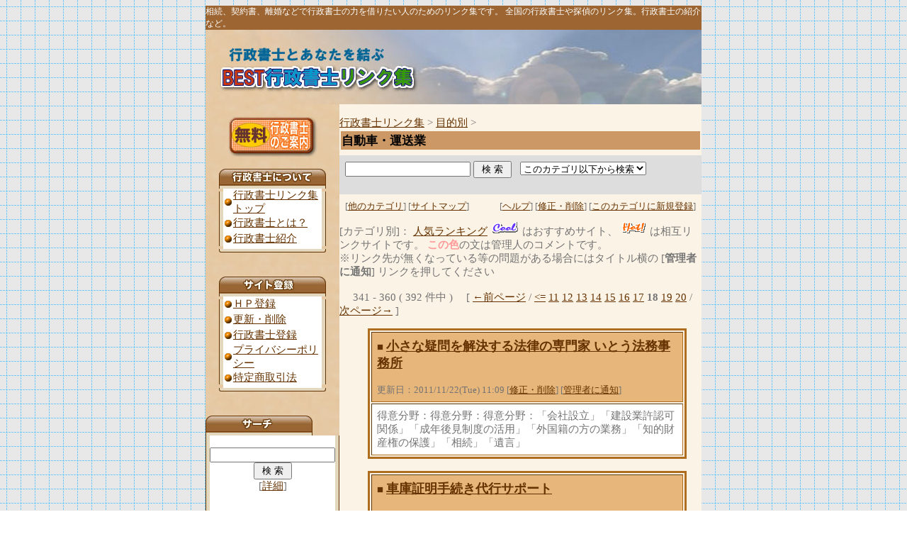

--- FILE ---
content_type: text/html
request_url: http://www.best-gyousei.com/html/002_08p18.html
body_size: 33837
content:
<html>
<head>
<!-- �� -->
<title>�����ԁE�^����</title>
<LINK rel="stylesheet" href="http://www.best-gyousei.com/html/style.css" type="text/css">
<script language="javascript">
<!--
function ch_type(sel){
// onchange�ŃE�B���h�E���J�����@��I��
var form=document.form1;
var open_type=sel.options[sel.selectedIndex].value;
if(open_type==1){form.target="_blank";}
else{form.target="";}
}
//-->
</script>
</head>
<body><a name=top></a>

<!-- ���j���[�o�[ -->
<div align=right><font id=small>
<link href="../html/style.css" rel="stylesheet" type="text/css">
<table width="700" border="0" cellspacing="0" cellpadding="0" align="center">
 <tr> 
  <td colspan="2" bgcolor="#9C6531"><h1 align="left" class="wlink">�����A�_�񏑁A�����Ȃǂōs�����m�̗͂��؂肽���l�̂��߂̃����N�W�ł��B �S����<span class="top">�s�����m</span>��T��̃����N�W�B�s�����m�̏Љ�ȂǁB</h1></td>
 </tr>
 <tr> 
  <td colspan="2"><img src="http://www.best-gyousei.com/img3/1.jpg" width="700" height="105"></td>
 </tr>
 <tr> 
  <td width="174" height="738" background="http://www.best-gyousei.com/img3/2.jpg" align="center" valign="top"><br>
   <a href="http://www.best-gyousei.com/introduce/lawsyokai.cgi"><img src="http://www.best-gyousei.com/img3/17.jpg" width="126" height="57" border="0"></a><br>
   <br>
   <table width="73%" border="0" cellspacing="0" cellpadding="0">
    <tr> 
     <td colspan="3"><img src="http://www.best-gyousei.com/img3/3.jpg" width="151" height="28"></td>
    </tr>
    <tr> 
     <td width="3%" height="77"><img src="http://www.best-gyousei.com/img3/7.jpg" width="6" height="77"></td>
     <td width="92%" bgcolor="#FFFFFF" valign="top"> 
      <table width="100%" height="64" border="0" cellpadding="0" cellspacing="0">
       <tr>
        <td width="14" height="22" class="border"><img src="http://www.best-gyousei.com/img3/051.gif" width="14" height="14"></td>
        <td width="125" class="border"><a href="index.html">�s�����m�����N�W�g�b�v</a></td>
       </tr>
       <tr>
        <td height="22" class="border"><img src="http://www.best-gyousei.com/img3/051.gif" width="14" height="14"></td>
        <td  class="border"><a href="http://www.best-gyousei.com/setumei.htm">�s�����m�Ƃ́H</a></td>
       </tr>
       <tr>
        <td height="22"><img src="http://www.best-gyousei.com/img3/051.gif" width="14" height="14"></td>
        <td class="box_text"><a href="http://www.best-gyousei.com/introduce/lawsyokai.cgi">�s�����m�Љ�</a></td>
       </tr>
      </table>
      <img src="http://www.best-gyousei.com/img3/s.jpg" width="139" height="3"></td>
     <td width="5%"><img src="http://www.best-gyousei.com/img3/8.jpg" width="6" height="77"></td>
    </tr>
    <tr> 
     <td colspan="3"><img src="http://www.best-gyousei.com/img3/9.jpg" width="151" height="5"></td>
    </tr>
   </table>
   <br>
   <br>
   <table width="73%" border="0" cellspacing="0" cellpadding="0">
    <tr> 
     <td colspan="3"><img src="http://www.best-gyousei.com/img3/4.jpg" width="151" height="28"></td>
    </tr>
    <tr> 
     <td width="3%"><img src="http://www.best-gyousei.com/img3/7.jpg" width="6" height="120"></td>
     <td width="92%" bgcolor="#FFFFFF" valign="top"> 
      <table width="100%" border="0" cellspacing="0" cellpadding="0">
       <tr>
        <td width="14" height="22" class="border"><img src="http://www.best-gyousei.com/img3/051.gif" width="14" height="14"></td>
        <td width="120" class="border"><a href="http://www.best-gyousei.com/regist_ys.cgi?mode=new">�g�o�o�^</a></td>
       </tr>
       <tr>
        <td height="22" class="border"><img src="http://www.best-gyousei.com/img3/051.gif" width="14" height="14"></td>
        <td class="border"><a href="http://www.best-gyousei.com/regist_ys.cgi?mode=enter">�X�V�E�폜</a></td>
       </tr>
       <tr>
        <td height="22" class="border"><img src="http://www.best-gyousei.com/img3/051.gif" width="14" height="14"></td>
        <td class="border"><a href="http://www.best-gyousei.com/touroku.htm">�s�����m�o�^</a></td>
       </tr>
       <tr>
        <td height="22" class="border"><img src="http://www.best-gyousei.com/img3/051.gif" width="14" height="14"></td>
        <td class="border"><a href="http://www.best-gyousei.com/privacy.htm">�v���C�o�V�[�|���V�[</a></td>
       </tr>
       <tr>
        <td height="22"><img src="http://www.best-gyousei.com/img3/051.gif" width="14" height="14"></td>
        <td class="box_text"><a href="http://www.best-gyousei.com/kanri.htm">���菤����@</a></td>
       </tr>
      </table>
      <img src="http://www.best-gyousei.com/img3/s.jpg" width="139" height="3"></td>
     <td width="5%"><img src="http://www.best-gyousei.com/img3/8.jpg" width="6" height="120"></td>
    </tr>
    <tr> 
     <td colspan="3"><img src="http://www.best-gyousei.com/img3/9.jpg" width="151" height="5"></td>
    </tr>
   </table> 
   <br>
   <br>
   <table width="73%" border="0" cellspacing="0" cellpadding="0">
    <tr> 
     <td colspan="3"><img src="http://www.best-gyousei.com/img3/5.jpg" width="151" height="28"></td>
    </tr>
    <tr> 
     <td width="3%"><img src="http://www.best-gyousei.com/img3/7.jpg" width="6" height="110"></td>
     <td width="92%" bgcolor="#FFFFFF" valign="top" align="center"><form action="http://www.best-gyousei.com/search.cgi" method="get" target="" name="form1">
       <br>
       <input type=hidden name=mode value=search>
       <input type=hidden name=page value=1>
       <input type=hidden name=sort value=mark>
       <input type=text name=word size=20>
       <input name="submit" type=submit value=" �� �� ">
       <br>
       [<a href="http://www.best-gyousei.com/search.cgi">�ڍ�</a>]<br>
       <img src="http://www.best-gyousei.com/img3/s.jpg" width="139" height="3"> 
      </form>
     </td>
     <td width="5%"><img src="http://www.best-gyousei.com/img3/8.jpg" width="6" height="110"></td>
    </tr>
    <tr> 
     <td colspan="3"><img src="http://www.best-gyousei.com/img3/9.jpg" width="151" height="5"></td>
    </tr>
   </table> 
   <br>
   <br>
   <table width="73%" border="0" cellspacing="0" cellpadding="0">
    <tr> 
     <td colspan="3"><img src="http://www.best-gyousei.com/img3/6.jpg" width="151" height="28"></td>
    </tr>
    <tr> 
     <td width="3%" height="230"><img src="http://www.best-gyousei.com/img3/7.jpg" width="6" height="230"></td>
     <td width="92%" bgcolor="#FFFFFF" valign="top"> 
      <table width="100%" border="0" cellspacing="0" cellpadding="0">
       <tr>
        <td width="14" height="22" class="border"><img src="http://www.best-gyousei.com/img3/051.gif" width="14" height="14"></td>
        <td width="92%" class="border"><a href="http://www.best-gyousei.com/yomi.cgi?mode=m3">���݃����N</a></td>
       </tr>
       <tr>
        <td height="22" class="border"><img src="http://www.best-gyousei.com/img3/051.gif" width="14" height="14"></td>
        <td class="border"><a href="http://www.best-gyousei.com/rank.cgi">�l�C�����L���O</a></td>
       </tr>
       <tr>
        <td height="22" class="border"><img src="http://www.best-gyousei.com/img3/051.gif" width="14" height="14"></td>
        <td class="border"><a href="http://www.best-gyousei.com/yomi.cgi?mode=new">�V���T�C�g</a></td>
       </tr>
       <tr>
        <td height="22" class="border"><img src="http://www.best-gyousei.com/img3/051.gif" width="14" height="14"></td>
        <td class="border"><a href="http://www.best-gyousei.com/yomi.cgi?mode=renew">�X�V�T�C�g</a></td>
       </tr>
       <tr>
        <td height="22" class="border"><img src="http://www.best-gyousei.com/img3/051.gif" width="14" height="14"></td>
        <td class="border"><a href="http://www.best-gyousei.com/link-1.htm">���𗧂������N�W</a></td>
       </tr>
       <tr>
        <td height="22" class="border"><img src="http://www.best-gyousei.com/img3/051.gif" width="14" height="14"></td>
        <td class="border"><a href="http://www.best-gyousei.com/link-2.htm">���������N�W</a></td>
       </tr>
       <tr>
        <td height="22" class="border"><img src="http://www.best-gyousei.com/img3/051.gif" width="14" height="14"></td>
        <td class="border"><a href="http://www.best-gyousei.com/link-3.htm">�T�ナ���N�W</a></td>
       </tr>

      </table>
      <img src="http://www.best-gyousei.com/img3/s.jpg" width="139" height="3"></td>
     <td width="5%"><img src="http://www.best-gyousei.com/img3/8.jpg" width="6" height="230"></td>
    </tr>
    <tr> 
     <td colspan="3"><img src="http://www.best-gyousei.com/img3/9.jpg" width="151" height="5"></td>
    </tr>
   </table> 
   <br>
   <br>
  </td>
  <td width="526" bgcolor="#FBF3E6" align="left" valign="top"><br>
</font></div>



<!-- �i�r�Q�[�V�����o�[ -->
<a href="http://www.best-gyousei.com/">�s�����m�����N�W</a> &gt; 

<a href="http://www.best-gyousei.com/html/002.html">�ړI��</a> &gt; 
<table width=100%><tr><td id="title-bar">
<b>�����ԁE�^����</b>
</td></tr></table>



<center><table width="90%" id=mid><tr><td></td></tr>
</table></center><!-- �y�[�W���i�̌����t�H�[�� -->

<table width="100%" cellpadding=8 cellspacing=0 border=0>
<tr id="mid-bar">
<td colspan=2>
	<form action="http://www.best-gyousei.com/search.cgi" method=get  target="" name="form1">
	<input type=hidden name=mode value=search>
	<input type=hidden name=page value=1>
	<input type=hidden name=sort value=mark>	
	
	<input type=text name=word value="" size="20"> <input type=submit value=" �� �� ">
	&nbsp;
	<select name=search_kt>
		<option value="002_08-b_all" selected>���̃J�e�S���ȉ����猟��
		<option value="002_08">���̃J�e�S�����猟��
		<option value="">�S����
	</select>


	</select>

	<input type=hidden name=hyouji value="30">
</td>
</tr>
<tr><td></form>
	 <font id=small>
	 [<a href="#other">���̃J�e�S��</a>] 
	 [<a href="http://www.best-gyousei.com/html/sitemap.html">�T�C�g�}�b�v</a>]
	 </font>
</td><td align=right>	<font id=small>
	[<a href="http://www.best-gyousei.com/regist_ys.cgi?mode=help">�w���v</a>] 
	 [<a href="http://www.best-gyousei.com/regist_ys.cgi?mode=enter">�C���E�폜</a>] 
	[<a href="http://www.best-gyousei.com/regist_ys.cgi?mode=regist&kt=002_08">���̃J�e�S���ɐV�K�o�^</a>]
</font></td></tr>
</table>
<!-- �f�[�^������ꍇ -->



<!-- ������@�I���t�H�[�� -->
[�J�e�S����]�F <a href="http://www.best-gyousei.com/rank.cgi?kt=002_08">�l�C�����L���O</a> <!-- �}�[�N�R�����g/�o�^�����/�ڎ����(��) -->
<img src="http://www.best-gyousei.com/img/m1.gif" align=bottom>
�͂������߃T�C�g�A <img src="http://www.best-gyousei.com/img/m3.gif" align=bottom>
�͑��݃����N�T�C�g�ł��B <font id=kanri><b>���̐F</b></font>�̕��͊Ǘ��l�̃R�����g�ł��B<br>
�������N�悪�����Ȃ��Ă��铙�̖�肪����ꍇ�ɂ̓^�C�g������ [<b>�Ǘ��҂ɒʒm</b>] �����N�������Ă�������
<br><br>
�@ 341 - 360 ( 392 ���� )�@ [ <a href="http://www.best-gyousei.com/html/002_08p17.html">���O�y�[�W</a> / <a href="http://www.best-gyousei.com/html/002_08.html">&lt;=</a> <a href="http://www.best-gyousei.com/html/002_08p11.html">11</a> <a href="http://www.best-gyousei.com/html/002_08p12.html">12</a> <a href="http://www.best-gyousei.com/html/002_08p13.html">13</a> <a href="http://www.best-gyousei.com/html/002_08p14.html">14</a> <a href="http://www.best-gyousei.com/html/002_08p15.html">15</a> <a href="http://www.best-gyousei.com/html/002_08p16.html">16</a> <a href="http://www.best-gyousei.com/html/002_08p17.html">17</a> <b>18</b> <a href="http://www.best-gyousei.com/html/002_08p19.html">19</a> <a href="http://www.best-gyousei.com/html/002_08p20.html">20</a> / <a href="http://www.best-gyousei.com/html/002_08p19.html">���y�[�W��</a> ]
<ul>
<!-- ���O��� -->
<table border=3 cellpadding=7 id=log>
<tr id=log-1>
	<td><a href="http://www.best-gyousei.com/rank.cgi?mode=link&id=806&url=http%3a%2f%2fwww%2eito%2dhoumu%2ebiz" rel="nofollow" target="_blank" style="text-decoration:none">��</a> <a href="http://www.best-gyousei.com/rank.cgi?mode=link&id=806&url=http%3a%2f%2fwww%2eito%2dhoumu%2ebiz" rel="nofollow"><font size="+1"><b>�����ȋ^�����������@���̐��� ���Ƃ��@��������</b></font></a> 
 <br><br><font size="-1">�X�V���F2011/11/22(Tue) 11:09 [<a href="http://www.best-gyousei.com/regist_ys.cgi?mode=enter&id=806" target="">�C���E�폜</a>]
 [<a href="http://www.best-gyousei.com/regist_ys.cgi?mode=no_link&id=806&pre=on&title=�����ȋ^�����������@���̐��� ���Ƃ��@��������">�Ǘ��҂ɒʒm</a>]
</font>
</td>
</tr>
<tr id=log-3>
	<td>���ӕ���F���ӕ���F���ӕ���F�u��Аݗ��v�u���݋Ƌ��F�֌W�v�u���N�㌩���x�̊��p�v�u�O���Ђ̕��̋Ɩ��v�u�m�I���Y���̕ی�v�u�����v�u�⌾�v</td>
</tr>
</table><br>
<!-- /���O��� -->
<!-- ���O��� -->
<table border=3 cellpadding=7 id=log>
<tr id=log-1>
	<td><a href="http://www.best-gyousei.com/rank.cgi?mode=link&id=804&url=http%3a%2f%2fwww%2ek5%2edion%2ene%2ejp%2f%7esyako" rel="nofollow" target="_blank" style="text-decoration:none">��</a> <a href="http://www.best-gyousei.com/rank.cgi?mode=link&id=804&url=http%3a%2f%2fwww%2ek5%2edion%2ene%2ejp%2f%7esyako" rel="nofollow"><font size="+1"><b>�Ԍɏؖ��葱����s�T�|�[�g</b></font></a> 
 <br><br><font size="-1">�X�V���F2006/08/04(Fri) 09:08 [<a href="http://www.best-gyousei.com/regist_ys.cgi?mode=enter&id=804" target="">�C���E�폜</a>]
 [<a href="http://www.best-gyousei.com/regist_ys.cgi?mode=no_link&id=804&pre=on&title=�Ԍɏؖ��葱����s�T�|�[�g">�Ǘ��҂ɒʒm</a>]
</font>
</td>
</tr>
<tr id=log-3>
	<td></td>
</tr>
</table><br>
<!-- /���O��� -->
<!-- ���O��� -->
<table border=3 cellpadding=7 id=log>
<tr id=log-1>
	<td><a href="http://www.best-gyousei.com/rank.cgi?mode=link&id=765&url=http%3a%2f%2fwww%2ej%2dash%2ecom%2f" rel="nofollow" target="_blank" style="text-decoration:none">��</a> <a href="http://www.best-gyousei.com/rank.cgi?mode=link&id=765&url=http%3a%2f%2fwww%2ej%2dash%2ecom%2f" rel="nofollow"><font size="+1"><b>�s�����m�X�����@��������</b></font></a> 
 <br><br><font size="-1">�X�V���F2006/06/19(Mon) 23:42 [<a href="http://www.best-gyousei.com/regist_ys.cgi?mode=enter&id=765" target="">�C���E�폜</a>]
 [<a href="http://www.best-gyousei.com/regist_ys.cgi?mode=no_link&id=765&pre=on&title=�s�����m�X�����@��������">�Ǘ��҂ɒʒm</a>]
</font>
</td>
</tr>
<tr id=log-3>
	<td>���ӕ���F�u�����v�u�⌾�v�u��Y�������c���v�u��Аݗ��v�u�m�o�n�@�l�ݗ��v�u�Ɨ��E�J�Ɓv�u���F�v�u�Ԍɏؖ��v�u�N�[�����O�I�t�v�u���e�ؖ��v�u�����v</td>
</tr>
</table><br>
<!-- /���O��� -->
<!-- ���O��� -->
<table border=3 cellpadding=7 id=log>
<tr id=log-1>
	<td><a href="http://www.best-gyousei.com/rank.cgi?mode=link&id=750&url=http%3a%2f%2ftanabe%2doffice%2erpr%2ejp%2f" rel="nofollow" target="_blank" style="text-decoration:none">��</a> <a href="http://www.best-gyousei.com/rank.cgi?mode=link&id=750&url=http%3a%2f%2ftanabe%2doffice%2erpr%2ejp%2f" rel="nofollow"><font size="+1"><b>�^�i�x�J���Ǘ�������</b></font></a> 
 <br><br><font size="-1">�X�V���F2006/05/30(Tue) 13:17 [<a href="http://www.best-gyousei.com/regist_ys.cgi?mode=enter&id=750" target="">�C���E�폜</a>]
 [<a href="http://www.best-gyousei.com/regist_ys.cgi?mode=no_link&id=750&pre=on&title=�^�i�x�J���Ǘ�������">�Ǘ��҂ɒʒm</a>]
</font>
</td>
</tr>
<tr id=log-3>
	<td></td>
</tr>
</table><br>
<!-- /���O��� -->
<!-- ���O��� -->
<table border=3 cellpadding=7 id=log>
<tr id=log-1>
	<td><a href="http://www.best-gyousei.com/rank.cgi?mode=link&id=748&url=http%3a%2f%2fhomepage2%2enifty%2ecom%2fkobe_gyosei%2f" rel="nofollow" target="_blank" style="text-decoration:none">��</a> <a href="http://www.best-gyousei.com/rank.cgi?mode=link&id=748&url=http%3a%2f%2fhomepage2%2enifty%2ecom%2fkobe_gyosei%2f" rel="nofollow"><font size="+1"><b>���c�s�����m�������u�܂��̖@���Ɓv���k</b></font></a> 
 <br><br><font size="-1">�X�V���F2006/05/28(Sun) 23:05 [<a href="http://www.best-gyousei.com/regist_ys.cgi?mode=enter&id=748" target="">�C���E�폜</a>]
 [<a href="http://www.best-gyousei.com/regist_ys.cgi?mode=no_link&id=748&pre=on&title=���c�s�����m�������u�܂��̖@���Ɓv���k">�Ǘ��҂ɒʒm</a>]
</font>
<br><img src="http://homepage2.nifty.com/kobe_gyosei/nakata3.gif" width=88 height=31>
</td>
</tr>
<tr id=log-3>
	<td>���ӕ���F�d�q���[�����k�A�s���̋��F�Ɩ@�����k�A�V��̔N�����k�A���̐��ƁE�V�l�z�[���_��̎x���A�_�񏑑㏑�A�⌾�㏑�A�p�X�|�[�g�葱���㗝�A��L��v�B�p�\�R�������A�z�[���y�[�W�쐬�A��p�J�b�g</td>
</tr>
</table><br>
<!-- /���O��� -->
<!-- ���O��� -->
<table border=3 cellpadding=7 id=log>
<tr id=log-1>
	<td><a href="http://www.best-gyousei.com/rank.cgi?mode=link&id=747&url=http%3a%2f%2fhomepage2%2enifty%2ecom%2fofc416%2f" rel="nofollow" target="_blank" style="text-decoration:none">��</a> <a href="http://www.best-gyousei.com/rank.cgi?mode=link&id=747&url=http%3a%2f%2fhomepage2%2enifty%2ecom%2fofc416%2f" rel="nofollow"><font size="+1"><b>�A�I���}�I�t�B�X �s�����m �R������</b></font></a> 
 <br><br><font size="-1">�X�V���F2006/05/28(Sun) 01:50 [<a href="http://www.best-gyousei.com/regist_ys.cgi?mode=enter&id=747" target="">�C���E�폜</a>]
 [<a href="http://www.best-gyousei.com/regist_ys.cgi?mode=no_link&id=747&pre=on&title=�A�I���}�I�t�B�X �s�����m �R������">�Ǘ��҂ɒʒm</a>]
</font>
<br><img src="http://homepage2.nifty.com/kobe_gyosei/aoyama.gif" width=88 height=31>
</td>
</tr>
<tr id=log-3>
	<td>���ӕ���F���ӕ���F�N�ƁA���ƁA�m�o�n�@�l�ݗ��葱�A�܂��Â���̃T�|�[�g�A�@�l�ݗ��葱�A�^�c�x���A�e�틖�F�\���A�������葱�A�_�񏑍쐬�A�@�����k�A�o�c�R���T���e�B���O</td>
</tr>
</table><br>
<!-- /���O��� -->
<!-- ���O��� -->
<table border=3 cellpadding=7 id=log>
<tr id=log-1>
	<td><a href="http://www.best-gyousei.com/rank.cgi?mode=link&id=746&url=http%3a%2f%2fhomepage1%2enifty%2ecom%2fK%2dKANO%2f" rel="nofollow" target="_blank" style="text-decoration:none">��</a> <a href="http://www.best-gyousei.com/rank.cgi?mode=link&id=746&url=http%3a%2f%2fhomepage1%2enifty%2ecom%2fK%2dKANO%2f" rel="nofollow"><font size="+1"><b>���̂��@���s�����m������</b></font></a> 
 <br><br><font size="-1">�X�V���F2006/05/27(Sat) 18:23 [<a href="http://www.best-gyousei.com/regist_ys.cgi?mode=enter&id=746" target="">�C���E�폜</a>]
 [<a href="http://www.best-gyousei.com/regist_ys.cgi?mode=no_link&id=746&pre=on&title=���̂��@���s�����m������">�Ǘ��҂ɒʒm</a>]
</font>
</td>
</tr>
<tr id=log-3>
	<td></td>
</tr>
</table><br>
<!-- /���O��� -->
<!-- ���O��� -->
<table border=3 cellpadding=7 id=log>
<tr id=log-1>
	<td><a href="http://www.best-gyousei.com/rank.cgi?mode=link&id=735&url=http%3a%2f%2fps%2eoffice%2dtakao%2ecom%2f" rel="nofollow" target="_blank" style="text-decoration:none">��</a> <a href="http://www.best-gyousei.com/rank.cgi?mode=link&id=735&url=http%3a%2f%2fps%2eoffice%2dtakao%2ecom%2f" rel="nofollow"><font size="+1"><b>�s�����m�ɂ��Ԍɏؖ��\����s</b></font></a> 
 <br><br><font size="-1">�X�V���F2006/09/24(Sun) 16:40 [<a href="http://www.best-gyousei.com/regist_ys.cgi?mode=enter&id=735" target="">�C���E�폜</a>]
 [<a href="http://www.best-gyousei.com/regist_ys.cgi?mode=no_link&id=735&pre=on&title=�s�����m�ɂ��Ԍɏؖ��\����s">�Ǘ��҂ɒʒm</a>]
</font>
</td>
</tr>
<tr id=log-3>
	<td>���ӕ���F���ӕ���F�����s�E��ʌ��̎Ԍɏؖ�</td>
</tr>
</table><br>
<!-- /���O��� -->
<!-- ���O��� -->
<table border=3 cellpadding=7 id=log>
<tr id=log-1>
	<td><a href="http://www.best-gyousei.com/rank.cgi?mode=link&id=722&url=http%3a%2f%2fgyouseisyoshi%2eweb%2efc2%2ecom%2f" rel="nofollow" target="_blank" style="text-decoration:none">��</a> <a href="http://www.best-gyousei.com/rank.cgi?mode=link&id=722&url=http%3a%2f%2fgyouseisyoshi%2eweb%2efc2%2ecom%2f" rel="nofollow"><font size="+1"><b>���Q�����R�s�̐�s�����m������</b></font></a> 
 <br><br><font size="-1">�X�V���F2006/05/06(Sat) 22:55 [<a href="http://www.best-gyousei.com/regist_ys.cgi?mode=enter&id=722" target="">�C���E�폜</a>]
 [<a href="http://www.best-gyousei.com/regist_ys.cgi?mode=no_link&id=722&pre=on&title=���Q�����R�s�̐�s�����m������">�Ǘ��҂ɒʒm</a>]
</font>
<br><img src="http://www.zeirishi-izumi.jp/to/banner_g.jpg" width=88 height=31>
</td>
</tr>
<tr id=log-3>
	<td></td>
</tr>
</table><br>
<!-- /���O��� -->
<!-- ���O��� -->
<table border=3 cellpadding=7 id=log>
<tr id=log-1>
	<td><a href="http://www.best-gyousei.com/rank.cgi?mode=link&id=719&url=http%3a%2f%2fwww%2egyosei%2ebufsiz%2ejp%2f" rel="nofollow" target="_blank" style="text-decoration:none">��</a> <a href="http://www.best-gyousei.com/rank.cgi?mode=link&id=719&url=http%3a%2f%2fwww%2egyosei%2ebufsiz%2ejp%2f" rel="nofollow"><font size="+1"><b>��錧�}�Ԏs�̍��c�^��s�����m�������̃y�[�W</b></font></a> 
 <br><br><font size="-1">�X�V���F2006/06/17(Sat) 22:57 [<a href="http://www.best-gyousei.com/regist_ys.cgi?mode=enter&id=719" target="">�C���E�폜</a>]
 [<a href="http://www.best-gyousei.com/regist_ys.cgi?mode=no_link&id=719&pre=on&title=��錧�}�Ԏs�̍��c�^��s�����m�������̃y�[�W">�Ǘ��҂ɒʒm</a>]
</font>
<br><img src="http://www.gyosei.bufsiz.jp/image/banner.gif" width=88 height=31>
</td>
</tr>
<tr id=log-3>
	<td>���ӕ���F�y�b�g�@���A�Y�Ɣp�����A���ی��A�����⌾�A��Аݗ����B���ƕ����̕���̋��F�\�������ӂł��B���΂炫�����@������������ɂ��A�y�b�g�Ƃ̋��F�\���A�y�b�g�g���u�����k�ɗ͂����Ă��܂��B</td>
</tr>
</table><br>
<!-- /���O��� -->
<!-- ���O��� -->
<table border=3 cellpadding=7 id=log>
<tr id=log-1>
	<td><a href="http://www.best-gyousei.com/rank.cgi?mode=link&id=715&url=http%3a%2f%2fwww%2egeocities%2ejp%2faozoracafe123%2f" rel="nofollow" target="_blank" style="text-decoration:none">��</a> <a href="http://www.best-gyousei.com/rank.cgi?mode=link&id=715&url=http%3a%2f%2fwww%2egeocities%2ejp%2faozoracafe123%2f" rel="nofollow"><font size="+1"><b>�`�{�厡�i�@���m�E�s�����m������</b></font></a> 
 <br><br><font size="-1">�X�V���F2006/04/28(Fri) 18:31 [<a href="http://www.best-gyousei.com/regist_ys.cgi?mode=enter&id=715" target="">�C���E�폜</a>]
 [<a href="http://www.best-gyousei.com/regist_ys.cgi?mode=no_link&id=715&pre=on&title=�`�{�厡�i�@���m�E�s�����m������">�Ǘ��҂ɒʒm</a>]
</font>
<br><img src="http://image.kansai.com/kdc/30227/ZZ3pG8eH.GIF" width=88 height=31>
</td>
</tr>
<tr id=log-3>
	<td></td>
</tr>
</table><br>
<!-- /���O��� -->
<!-- ���O��� -->
<table border=3 cellpadding=7 id=log>
<tr id=log-1>
	<td><a href="http://www.best-gyousei.com/rank.cgi?mode=link&id=702&url=http%3a%2f%2fwww15%2eocn%2ene%2ejp%2f%7ekk280708%2f" rel="nofollow" target="_blank" style="text-decoration:none">��</a> <a href="http://www.best-gyousei.com/rank.cgi?mode=link&id=702&url=http%3a%2f%2fwww15%2eocn%2ene%2ejp%2f%7ekk280708%2f" rel="nofollow"><font size="+1"><b>�g�߂Ȗ@���̃A�h�o�C�U�[�k���a�K�s�����m������</b></font></a> 
 <br><br><font size="-1">�X�V���F2006/04/15(Sat) 22:13 [<a href="http://www.best-gyousei.com/regist_ys.cgi?mode=enter&id=702" target="">�C���E�폜</a>]
 [<a href="http://www.best-gyousei.com/regist_ys.cgi?mode=no_link&id=702&pre=on&title=�g�߂Ȗ@���̃A�h�o�C�U�[�k���a�K�s�����m������">�Ǘ��҂ɒʒm</a>]
</font>
</td>
</tr>
<tr id=log-3>
	<td></td>
</tr>
</table><br>
<!-- /���O��� -->
<!-- ���O��� -->
<table border=3 cellpadding=7 id=log>
<tr id=log-1>
	<td><a href="http://www.best-gyousei.com/rank.cgi?mode=link&id=684&url=http%3a%2f%2fwww%2e0211%2eco%2ejp" rel="nofollow" target="_blank" style="text-decoration:none">��</a> <a href="http://www.best-gyousei.com/rank.cgi?mode=link&id=684&url=http%3a%2f%2fwww%2e0211%2eco%2ejp" rel="nofollow"><font size="+1"><b>�R���r�j�G���X���q�W�c�r�W�l�X�T�|�[�g</b></font></a> 
 <br><br><font size="-1">�X�V���F2006/03/27(Mon) 07:45 [<a href="http://www.best-gyousei.com/regist_ys.cgi?mode=enter&id=684" target="">�C���E�폜</a>]
 [<a href="http://www.best-gyousei.com/regist_ys.cgi?mode=no_link&id=684&pre=on&title=�R���r�j�G���X���q�W�c�r�W�l�X�T�|�[�g">�Ǘ��҂ɒʒm</a>]
</font>
</td>
</tr>
<tr id=log-3>
	<td>���ӕ���F�u�ݗ����i�EVISA�v�u���ی����v�u�{�q�v�u��Ö@�l�v�u���Ƌ����g���v�u�n���c�́v�uNPO�v�u�e��@�l�v�u���݋Ɓv�u�Y�Ɣp�����v�u�^���Ɓv�u�����ԓo�^�v�u�����c�Ɓv�u�H�i�q���v�u�Õ����v�u�N�Ɓv</td>
</tr>
</table><br>
<!-- /���O��� -->
<!-- ���O��� -->
<table border=3 cellpadding=7 id=log>
<tr id=log-1>
	<td><a href="http://www.best-gyousei.com/rank.cgi?mode=link&id=667&url=http%3a%2f%2fwww%2enozaki%2doffice%2ecom%2f" rel="nofollow" target="_blank" style="text-decoration:none">��</a> <a href="http://www.best-gyousei.com/rank.cgi?mode=link&id=667&url=http%3a%2f%2fwww%2enozaki%2doffice%2ecom%2f" rel="nofollow"><font size="+1"><b>���Q�����R�s�@�s�����m�m�U�L�I�t�B�X</b></font></a> 
 <br><br><font size="-1">�X�V���F2008/11/07(Fri) 07:29 [<a href="http://www.best-gyousei.com/regist_ys.cgi?mode=enter&id=667" target="">�C���E�폜</a>]
 [<a href="http://www.best-gyousei.com/regist_ys.cgi?mode=no_link&id=667&pre=on&title=���Q�����R�s�@�s�����m�m�U�L�I�t�B�X">�Ǘ��҂ɒʒm</a>]
</font>
<br><img src="http://www.nozaki-office.com/logo/nozakioffice_toplogo.gif" width=88 height=31>
</td>
</tr>
<tr id=log-3>
	<td>���ӕ���F���ӕ���F���^�N�V�[�E�y�b�g�^�N�V�[���̃^�N�V�[���ƁB�^���Ɓi�������j�B�q�ɋƁi�g�����N���[���j�B�����e�Ɓi�ړ��������e�T�[�r�X�j�B�e�틖�F�E��Аݗ��Ȃ�</td>
</tr>
</table><br>
<!-- /���O��� -->
<!-- ���O��� -->
<table border=3 cellpadding=7 id=log>
<tr id=log-1>
	<td><a href="http://www.best-gyousei.com/rank.cgi?mode=link&id=654&url=http%3a%2f%2fwww%2eshizukujimusyo%2ecom" rel="nofollow" target="_blank" style="text-decoration:none">��</a> <a href="http://www.best-gyousei.com/rank.cgi?mode=link&id=654&url=http%3a%2f%2fwww%2eshizukujimusyo%2ecom" rel="nofollow"><font size="+1"><b>���s�����m�@��������</b></font></a> 
 <br><br><font size="-1">�X�V���F2009/05/11(Mon) 13:27 [<a href="http://www.best-gyousei.com/regist_ys.cgi?mode=enter&id=654" target="">�C���E�폜</a>]
 [<a href="http://www.best-gyousei.com/regist_ys.cgi?mode=no_link&id=654&pre=on&title=���s�����m�@��������">�Ǘ��҂ɒʒm</a>]
</font>
</td>
</tr>
<tr id=log-3>
	<td>���ӕ���F���ӕ���F���F�\���S�ʁA��Аݗ��A�����֌W�A�����֌W�A���ۊ֌W</td>
</tr>
</table><br>
<!-- /���O��� -->
<!-- ���O��� -->
<table border=3 cellpadding=7 id=log>
<tr id=log-1>
	<td><a href="http://www.best-gyousei.com/rank.cgi?mode=link&id=626&url=http%3a%2f%2fwww%2eoffice%2dtakao%2ecom%2f" rel="nofollow" target="_blank" style="text-decoration:none">��</a> <a href="http://www.best-gyousei.com/rank.cgi?mode=link&id=626&url=http%3a%2f%2fwww%2eoffice%2dtakao%2ecom%2f" rel="nofollow"><font size="+1"><b>�����s�����m�������i����j</b></font></a> 
 <br><br><font size="-1">�X�V���F2006/05/21(Sun) 21:45 [<a href="http://www.best-gyousei.com/regist_ys.cgi?mode=enter&id=626" target="">�C���E�폜</a>]
 [<a href="http://www.best-gyousei.com/regist_ys.cgi?mode=no_link&id=626&pre=on&title=�����s�����m�������i����j">�Ǘ��҂ɒʒm</a>]
</font>
</td>
</tr>
<tr id=log-3>
	<td>���ӕ���F���ӕ���F��Аݗ��A���݋Ƌ��ANPO�@�l�ݗ��A�_��</td>
</tr>
</table><br>
<!-- /���O��� -->
<!-- ���O��� -->
<table border=3 cellpadding=7 id=log>
<tr id=log-1>
	<td><a href="http://www.best-gyousei.com/rank.cgi?mode=link&id=619&url=http%3a%2f%2fjura%2eweb%2einfoseek%2eco%2ejp" rel="nofollow" target="_blank" style="text-decoration:none">��</a> <a href="http://www.best-gyousei.com/rank.cgi?mode=link&id=619&url=http%3a%2f%2fjura%2eweb%2einfoseek%2eco%2ejp" rel="nofollow"><font size="+1"><b>��؍s�����m������</b></font></a> 
 <br><br><font size="-1">�X�V���F2006/01/16(Mon) 18:09 [<a href="http://www.best-gyousei.com/regist_ys.cgi?mode=enter&id=619" target="">�C���E�폜</a>]
 [<a href="http://www.best-gyousei.com/regist_ys.cgi?mode=no_link&id=619&pre=on&title=��؍s�����m������">�Ǘ��҂ɒʒm</a>]
</font>
</td>
</tr>
<tr id=log-3>
	<td></td>
</tr>
</table><br>
<!-- /���O��� -->
<!-- ���O��� -->
<table border=3 cellpadding=7 id=log>
<tr id=log-1>
	<td><a href="http://www.best-gyousei.com/rank.cgi?mode=link&id=617&url=http%3a%2f%2fwww%2egeocities%2ejp%2fmakorin3641%2f" rel="nofollow" target="_blank" style="text-decoration:none">��</a> <a href="http://www.best-gyousei.com/rank.cgi?mode=link&id=617&url=http%3a%2f%2fwww%2egeocities%2ejp%2fmakorin3641%2f" rel="nofollow"><font size="+1"><b>��ɂ��q�l�{�ӂ̏����s�����m�������ł�</b></font></a> 
 <br><br><font size="-1">�X�V���F2006/05/09(Tue) 08:49 [<a href="http://www.best-gyousei.com/regist_ys.cgi?mode=enter&id=617" target="">�C���E�폜</a>]
 [<a href="http://www.best-gyousei.com/regist_ys.cgi?mode=no_link&id=617&pre=on&title=��ɂ��q�l�{�ӂ̏����s�����m�������ł�">�Ǘ��҂ɒʒm</a>]
</font>
</td>
</tr>
<tr id=log-3>
	<td>���ӕ���F�@�l�ݗ��A���F�A�_�񏑍쐬�A�⌾�E�����A���c����</td>
</tr>
</table><br>
<!-- /���O��� -->
<!-- ���O��� -->
<table border=3 cellpadding=7 id=log>
<tr id=log-1>
	<td><a href="http://www.best-gyousei.com/rank.cgi?mode=link&id=593&url=http%3a%2f%2fgyosho%2ecom" rel="nofollow" target="_blank" style="text-decoration:none">��</a> <a href="http://www.best-gyousei.com/rank.cgi?mode=link&id=593&url=http%3a%2f%2fgyosho%2ecom" rel="nofollow"><font size="+1"><b>�����ɉ������܂��I�A�[���@�������@���s�����m������</b></font></a> 
 <br><br><font size="-1">�X�V���F2006/09/20(Wed) 12:57 [<a href="http://www.best-gyousei.com/regist_ys.cgi?mode=enter&id=593" target="">�C���E�폜</a>]
 [<a href="http://www.best-gyousei.com/regist_ys.cgi?mode=no_link&id=593&pre=on&title=�����ɉ������܂��I�A�[���@�������@���s�����m������">�Ǘ��҂ɒʒm</a>]
</font>
<br><img src="http://gyosho.com/mediac/400_0/media/DIR_11892/$E3$82$86$E3$81$A3$E3$81$8F$E3$82$8A.gif" width=88 height=31>
</td>
</tr>
<tr id=log-3>
	<td>���ӕ���@���e�ؖ� ��Ж@�l�ݗ� �芼�d�q�F�� �_�񏑍쐬 �����c�Ƌ��͏o ���� �g���u������ ���N�㌩�@�⌾�@�����@��Y�����@���i��@������@���쌠</td>
</tr>
</table><br>
<!-- /���O��� -->
<!-- ���O��� -->
<table border=3 cellpadding=7 id=log>
<tr id=log-1>
	<td><a href="http://www.best-gyousei.com/rank.cgi?mode=link&id=569&url=http%3a%2f%2fwww%2enara%2dotoshi%2ecom" rel="nofollow" target="_blank" style="text-decoration:none">��</a> <a href="http://www.best-gyousei.com/rank.cgi?mode=link&id=569&url=http%3a%2f%2fwww%2enara%2dotoshi%2ecom" rel="nofollow"><font size="+1"><b>�����Ƃ��s�����m������</b></font></a> 
 <br><br><font size="-1">�X�V���F2006/01/10(Tue) 18:19 [<a href="http://www.best-gyousei.com/regist_ys.cgi?mode=enter&id=569" target="">�C���E�폜</a>]
 [<a href="http://www.best-gyousei.com/regist_ys.cgi?mode=no_link&id=569&pre=on&title=�����Ƃ��s�����m������">�Ǘ��҂ɒʒm</a>]
</font>
</td>
</tr>
<tr id=log-3>
	<td>���ӕ���F���݋Ƌ��A��Аݗ��A�Õ������A�_�n�]�p�A�⌾�A����<br>���ɂQ�O��E�R�O��̎Ⴂ����̋N�Ƃƌ�p�҂̃T�|�[�g�𒆐S�ɍs���Ă��܂��B</td>
</tr>
</table><br>
<!-- /���O��� -->
</ul>
<!-- �ڎ����(��) -->
�@ 341 - 360 ( 392 ���� )�@ [ <a href="http://www.best-gyousei.com/html/002_08p17.html">���O�y�[�W</a> / <a href="http://www.best-gyousei.com/html/002_08.html">&lt;=</a> <a href="http://www.best-gyousei.com/html/002_08p11.html">11</a> <a href="http://www.best-gyousei.com/html/002_08p12.html">12</a> <a href="http://www.best-gyousei.com/html/002_08p13.html">13</a> <a href="http://www.best-gyousei.com/html/002_08p14.html">14</a> <a href="http://www.best-gyousei.com/html/002_08p15.html">15</a> <a href="http://www.best-gyousei.com/html/002_08p16.html">16</a> <a href="http://www.best-gyousei.com/html/002_08p17.html">17</a> <b>18</b> <a href="http://www.best-gyousei.com/html/002_08p19.html">19</a> <a href="http://www.best-gyousei.com/html/002_08p20.html">20</a> / <a href="http://www.best-gyousei.com/html/002_08p19.html">���y�[�W��</a> ]
<!--/�f�[�^������ꍇ-->

<a name=other></a>�y���̑��̃J�e�S���z<font id=small>[<a href="#top">���y�[�WTOP��</a>]</font><center><table width="90%" cellpadding=3 id=mid>
<tr><td>��<a href="http://www.best-gyousei.com/html/001.html">�s�����m������</a></td>
<td>��<a href="http://www.best-gyousei.com/html/001_01.html">�k�C���E���k</a></td>
<td>��<a href="http://www.best-gyousei.com/html/001_02.html">�֓�</a></td>
<td>��<a href="http://www.best-gyousei.com/html/001_03.html">����</a></td>
</tr><tr><td>��<a href="http://www.best-gyousei.com/html/001_04.html">�ߋE</a></td>
<td>��<a href="http://www.best-gyousei.com/html/001_05.html">�����E�l��</a></td>
<td>��<a href="http://www.best-gyousei.com/html/002_01.html">�e��_�񏑁E���e�ؖ�</a></td>
<td>��<a href="http://www.best-gyousei.com/html/002_02.html">�⌾�E����</a></td>
</tr><tr><td>��<a href="http://www.best-gyousei.com/html/002_03.html">��ʎ���</a></td>
<td>��<a href="http://www.best-gyousei.com/html/002_04.html">�����E���C�E�Ԏӗ�</a></td>
<td>��<a href="http://www.best-gyousei.com/html/002_05.html">���E���</a></td>
<td>��<a href="http://www.best-gyousei.com/html/002_06.html">�@�l�E�m�o�n�ݗ�</a></td>
</tr><tr><td>��<a href="http://www.best-gyousei.com/html/002_07.html">���݋�</a></td>
<td>��<a href="http://www.best-gyousei.com/html/002_08.html">�����ԁE�^����</a></td>
<td>��<a href="http://www.best-gyousei.com/html/002_09.html">�����c�ƁE���H�X</a></td>
<td>��<a href="http://www.best-gyousei.com/html/002_10.html">��v�Ɩ�</a></td>
</tr><tr><td>��<a href="http://www.best-gyousei.com/html/002_11.html">���쌠</a></td>
<td>��<a href="http://www.best-gyousei.com/html/002_12.html">�y�n�E�_�n</a></td>
<td>��<a href="http://www.best-gyousei.com/html/002_13.html">�O���l</a></td>
</tr></table></center>
<hr>
   <br>
  </td>
 </tr>
 <tr> 
  <td height="14" colspan="2" bgcolor="#9C6531"><div align="center" class="text">copyright(c) <a href="http://www.best-gyousei.com/"><span class="linkw">BEST�s�����m�����N�W</span></a> 
     All Rights Reserved. </div>
   </div>
   <div align="center" class="wlink">- <a href="http://yomi.pekori.to" target="_blank" rel="nofollow"><span class="linkw">Yomi-Search Ver4.20</span></a> -</div></td>
 </tr>
</table>
<SCRIPT Language="JavaScript">
<!--
document.write("<img src='http://www.best-gyousei.com/acc/acclog.cgi?");
document.write("referrer="+document.referrer+"&");
document.write("width="+screen.width+"&");
document.write("height="+screen.height+"&");
document.write("color="+screen.colorDepth+"'>");
// -->
</SCRIPT>
<p><div align=center>- <a href="http://yomi.pekori.to" target="_blank">Yomi-Search Ver4.20</a> -</div></p>

</body></html>


--- FILE ---
content_type: text/css
request_url: http://www.best-gyousei.com/html/style.css
body_size: 2238
content:
a:link{ text-decoration:underline; color:#663300; }
a:visited{ text-decoration:underline; color:#C45C00; }
a:active{ text-decoration:underline; color:#FC8050; }
a:hover{ text-decoration:underline; color:#FC8050; }
body{ font-size:11pt; color:#737373; background-color:#ffffff; background-image:url(../img/back.gif); margin-left:4%; margin-right:4%; }
tr,td{ font-size:11pt; color:#737373; }
hr{ color:#aaaaaa; }
#mid{ font-size:11pt; }
#small{ font-size:10pt; }
#kanri{ color:#ff9999; } /* 管理人コメントの色 */
#log{ width:450px; border-style:solid; border-color:#AF6D1F; }
#log-0{ background-color:#E7B67B; } /* ランキング順位 */
#log-1{ background-color:#E7B67B; } /* タイトル */
#log-2{ background-color:#FFCC99; } /* カテゴリ */
#log-3{ background-color:#FFFFFF; } /* 紹介文 */
#log-4{ background-color:#FFFFFF; } /* 管理人コメント */
#title-bar{ background-color:#CC9966; color:#000000; font-size:13pt; } /* タイトルバー */
#mid-bar{ background-color:#DDDDDD; } /* 中段バー */
.text1 {
	color: #000000;
	font-size: 9pt;
}
.obi1 {
	background-color:#B2A08B;
	color:#666666;
	font-size: x-small;
}
.style4 {font-size: 13px}
.style5 {font-size: 12px}
H1,H2 {
	font-size: 12px;
	color: #666666;
	margin: 0px;
	padding: 0px;
	font-weight: normal;
	display: inline; 

}
.top{color: #FFFFFF;font-size:12px}
.wlink {color: #FFFFFF}
.linkw {
	color: #FFFFFF;
	text-decoration: underline;
}
.li { list-style-image: url(".././img/icon.gif") }
.lo { list-style-image: url(".././img/icon.gif") }
.menutxt{
	font-size: 12px;
	line-height: 18px;
	color: #633000;
	text-decoration: underline;
}
.menutbl {
	padding-top: 7px;
	padding-botom: 7px;
}
.style6 {
	font-weight: bold;
	font-size: 12px;
}
@import url(../style/style.css);

span.link a:link{ line-height:130%; font-size:10px; text-decoration:none; color:#FFFFFF; }
span.link a:visited{ line-height:130%; font-size:10px; text-decoration:none; color:#FFFFFF; }
span.link a:hover{ line-height:130%; text-decoration:underline; color:#FFFFFF; }
.whitecolor {
	font-size:10px; 
	line-height: 100%;
	color: #fafad2;
}
.setsu {
	font-size:10px; 
	color: #8b4513;
	text-decoration: none;
}
.style10 {
	font-size: 16px;
}
